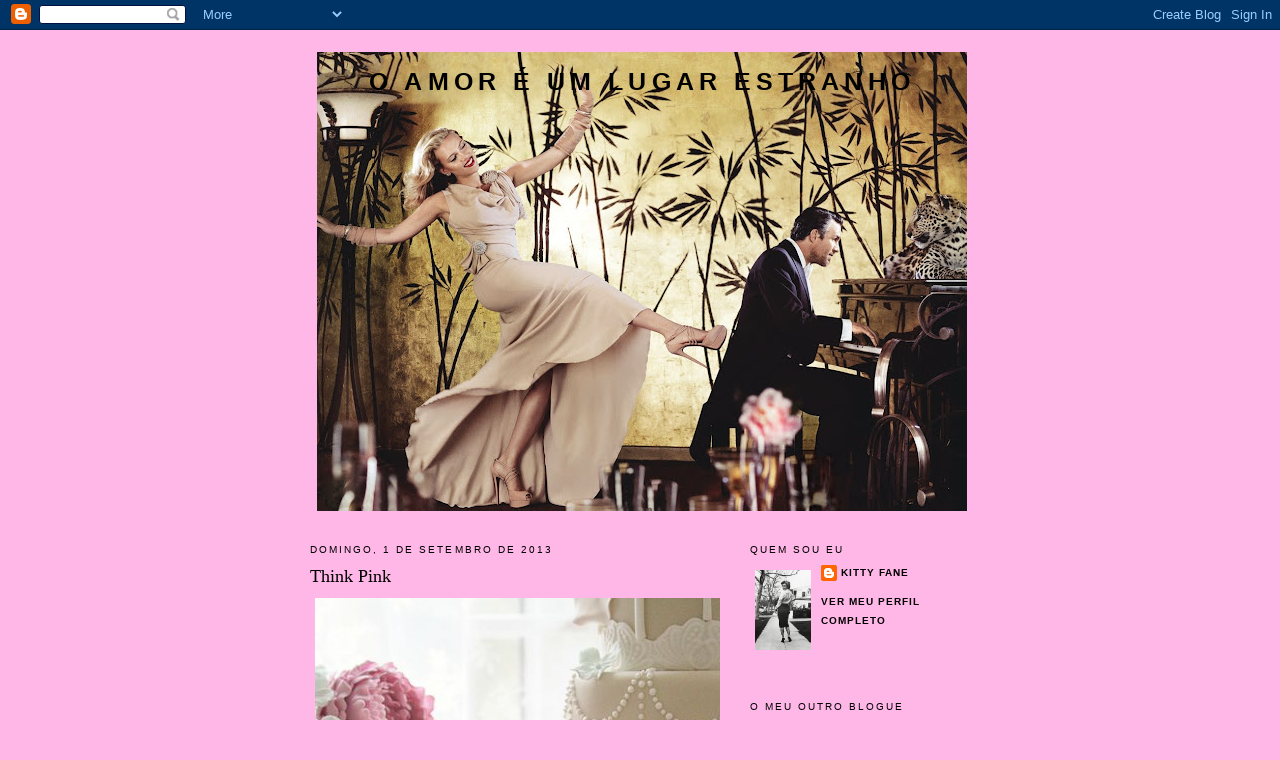

--- FILE ---
content_type: text/html; charset=UTF-8
request_url: https://amorumlugarestranho.blogspot.com/2013/09/think-pink.html
body_size: 7561
content:
<!DOCTYPE html>
<html dir='ltr'>
<head>
<link href='https://www.blogger.com/static/v1/widgets/2944754296-widget_css_bundle.css' rel='stylesheet' type='text/css'/>
<meta content='text/html; charset=UTF-8' http-equiv='Content-Type'/>
<meta content='blogger' name='generator'/>
<link href='https://amorumlugarestranho.blogspot.com/favicon.ico' rel='icon' type='image/x-icon'/>
<link href='http://amorumlugarestranho.blogspot.com/2013/09/think-pink.html' rel='canonical'/>
<link rel="alternate" type="application/atom+xml" title="O amor é um lugar estranho - Atom" href="https://amorumlugarestranho.blogspot.com/feeds/posts/default" />
<link rel="alternate" type="application/rss+xml" title="O amor é um lugar estranho - RSS" href="https://amorumlugarestranho.blogspot.com/feeds/posts/default?alt=rss" />
<link rel="service.post" type="application/atom+xml" title="O amor é um lugar estranho - Atom" href="https://www.blogger.com/feeds/1218490646129132242/posts/default" />

<link rel="alternate" type="application/atom+xml" title="O amor é um lugar estranho - Atom" href="https://amorumlugarestranho.blogspot.com/feeds/7783212645311967276/comments/default" />
<!--Can't find substitution for tag [blog.ieCssRetrofitLinks]-->
<link href='https://blogger.googleusercontent.com/img/b/R29vZ2xl/AVvXsEgAGGshVy-kfprktgiLU9gDISsKF8jeOgLO0XHkC9RrSZ9MfkBaj2HkdH91J9Az6tZU0Q_Cm-o9noqoc7CK6I7f3g_KZ0YBzwsU3k0wsSGMchhBD7Ny2-6xR2lljGCSD0VpQuE2P6tyOotn/s1600/1.jpg' rel='image_src'/>
<meta content='http://amorumlugarestranho.blogspot.com/2013/09/think-pink.html' property='og:url'/>
<meta content='Think Pink' property='og:title'/>
<meta content='  ' property='og:description'/>
<meta content='https://blogger.googleusercontent.com/img/b/R29vZ2xl/AVvXsEgAGGshVy-kfprktgiLU9gDISsKF8jeOgLO0XHkC9RrSZ9MfkBaj2HkdH91J9Az6tZU0Q_Cm-o9noqoc7CK6I7f3g_KZ0YBzwsU3k0wsSGMchhBD7Ny2-6xR2lljGCSD0VpQuE2P6tyOotn/w1200-h630-p-k-no-nu/1.jpg' property='og:image'/>
<title>O amor é um lugar estranho: Think Pink</title>
<style id='page-skin-1' type='text/css'><!--
/*
-----------------------------------------------
Blogger Template Style
Name:     Minima
Date:     26 Feb 2004
Updated by: Blogger Team
----------------------------------------------- */
/* Use this with templates/template-twocol.html */
body {
background:#ffb7e7;
margin:0;
color:#333333;
font:x-small Georgia Serif;
font-size/* */:/**/small;
font-size: /**/small;
text-align: center;
}
a:link {
color:#000000;
text-decoration:none;
}
a:visited {
color:#000000;
text-decoration:none;
}
a:hover {
color:#000000;
text-decoration:underline;
}
a img {
border-width:0;
}
/* Header
-----------------------------------------------
*/
#header-wrapper {
width:660px;
margin:0 auto 10px;
border:1px solid transparent;
}
#header-inner {
background-position: center;
margin-left: auto;
margin-right: auto;
}
#header {
margin: 5px;
border: 1px solid transparent;
text-align: center;
color:#000000;
}
#header h1 {
margin:5px 5px 0;
padding:15px 20px .25em;
line-height:1.2em;
text-transform:uppercase;
letter-spacing:.2em;
font: normal bold 196% Verdana, sans-serif;
}
#header a {
color:#000000;
text-decoration:none;
}
#header a:hover {
color:#000000;
}
#header .description {
margin:0 5px 5px;
padding:0 20px 15px;
max-width:700px;
text-transform:uppercase;
letter-spacing:.2em;
line-height: 1.4em;
font: normal bold 86% Verdana, sans-serif;
color: #ffb7e7;
}
#header img {
margin-left: auto;
margin-right: auto;
}
/* Outer-Wrapper
----------------------------------------------- */
#outer-wrapper {
width: 660px;
margin:0 auto;
padding:10px;
text-align:left;
font: normal normal 100% Georgia, Times, serif;
}
#main-wrapper {
width: 410px;
float: left;
word-wrap: break-word; /* fix for long text breaking sidebar float in IE */
overflow: hidden;     /* fix for long non-text content breaking IE sidebar float */
}
#sidebar-wrapper {
width: 220px;
float: right;
word-wrap: break-word; /* fix for long text breaking sidebar float in IE */
overflow: hidden;      /* fix for long non-text content breaking IE sidebar float */
}
/* Headings
----------------------------------------------- */
h2 {
margin:1.5em 0 .75em;
font:normal normal 78% 'Trebuchet MS',Trebuchet,Arial,Verdana,Sans-serif;
line-height: 1.4em;
text-transform:uppercase;
letter-spacing:.2em;
color:#000000;
}
/* Posts
-----------------------------------------------
*/
h2.date-header {
margin:1.5em 0 .5em;
}
.post {
margin:.5em 0 1.5em;
border-bottom:1px dotted transparent;
padding-bottom:1.5em;
}
.post h3 {
margin:.25em 0 0;
padding:0 0 4px;
font-size:140%;
font-weight:normal;
line-height:1.4em;
color:#000000;
}
.post h3 a, .post h3 a:visited, .post h3 strong {
display:block;
text-decoration:none;
color:#000000;
font-weight:normal;
}
.post h3 strong, .post h3 a:hover {
color:#333333;
}
.post-body {
margin:0 0 .75em;
line-height:1.6em;
}
.post-body blockquote {
line-height:1.3em;
}
.post-footer {
margin: .75em 0;
color:#000000;
text-transform:uppercase;
letter-spacing:.1em;
font: normal bold 78% Trebuchet, Trebuchet MS, Arial, sans-serif;
line-height: 1.4em;
}
.comment-link {
margin-left:.6em;
}
.post img, table.tr-caption-container {
padding:4px;
border:1px solid transparent;
}
.tr-caption-container img {
border: none;
padding: 0;
}
.post blockquote {
margin:1em 20px;
}
.post blockquote p {
margin:.75em 0;
}
/* Comments
----------------------------------------------- */
#comments h4 {
margin:1em 0;
font-weight: bold;
line-height: 1.4em;
text-transform:uppercase;
letter-spacing:.2em;
color: #000000;
}
#comments-block {
margin:1em 0 1.5em;
line-height:1.6em;
}
#comments-block .comment-author {
margin:.5em 0;
}
#comments-block .comment-body {
margin:.25em 0 0;
}
#comments-block .comment-footer {
margin:-.25em 0 2em;
line-height: 1.4em;
text-transform:uppercase;
letter-spacing:.1em;
}
#comments-block .comment-body p {
margin:0 0 .75em;
}
.deleted-comment {
font-style:italic;
color:gray;
}
#blog-pager-newer-link {
float: left;
}
#blog-pager-older-link {
float: right;
}
#blog-pager {
text-align: center;
}
.feed-links {
clear: both;
line-height: 2.5em;
}
/* Sidebar Content
----------------------------------------------- */
.sidebar {
color: #000000;
line-height: 1.5em;
}
.sidebar ul {
list-style:none;
margin:0 0 0;
padding:0 0 0;
}
.sidebar li {
margin:0;
padding-top:0;
padding-right:0;
padding-bottom:.25em;
padding-left:15px;
text-indent:-15px;
line-height:1.5em;
}
.sidebar .widget, .main .widget {
border-bottom:1px dotted transparent;
margin:0 0 1.5em;
padding:0 0 1.5em;
}
.main .Blog {
border-bottom-width: 0;
}
/* Profile
----------------------------------------------- */
.profile-img {
float: left;
margin-top: 0;
margin-right: 5px;
margin-bottom: 5px;
margin-left: 0;
padding: 4px;
border: 1px solid transparent;
}
.profile-data {
margin:0;
text-transform:uppercase;
letter-spacing:.1em;
font: normal bold 78% Trebuchet, Trebuchet MS, Arial, sans-serif;
color: #000000;
font-weight: bold;
line-height: 1.6em;
}
.profile-datablock {
margin:.5em 0 .5em;
}
.profile-textblock {
margin: 0.5em 0;
line-height: 1.6em;
}
.profile-link {
font: normal bold 78% Trebuchet, Trebuchet MS, Arial, sans-serif;
text-transform: uppercase;
letter-spacing: .1em;
}
/* Footer
----------------------------------------------- */
#footer {
width:660px;
clear:both;
margin:0 auto;
padding-top:15px;
line-height: 1.6em;
text-transform:uppercase;
letter-spacing:.1em;
text-align: center;
}

--></style>
<link href='https://www.blogger.com/dyn-css/authorization.css?targetBlogID=1218490646129132242&amp;zx=b12d3dfe-2e91-49e0-b2cd-0ec31f9b5814' media='none' onload='if(media!=&#39;all&#39;)media=&#39;all&#39;' rel='stylesheet'/><noscript><link href='https://www.blogger.com/dyn-css/authorization.css?targetBlogID=1218490646129132242&amp;zx=b12d3dfe-2e91-49e0-b2cd-0ec31f9b5814' rel='stylesheet'/></noscript>
<meta name='google-adsense-platform-account' content='ca-host-pub-1556223355139109'/>
<meta name='google-adsense-platform-domain' content='blogspot.com'/>

<!-- data-ad-client=ca-pub-6825887983452024 -->

</head>
<body>
<div class='navbar section' id='navbar'><div class='widget Navbar' data-version='1' id='Navbar1'><script type="text/javascript">
    function setAttributeOnload(object, attribute, val) {
      if(window.addEventListener) {
        window.addEventListener('load',
          function(){ object[attribute] = val; }, false);
      } else {
        window.attachEvent('onload', function(){ object[attribute] = val; });
      }
    }
  </script>
<div id="navbar-iframe-container"></div>
<script type="text/javascript" src="https://apis.google.com/js/platform.js"></script>
<script type="text/javascript">
      gapi.load("gapi.iframes:gapi.iframes.style.bubble", function() {
        if (gapi.iframes && gapi.iframes.getContext) {
          gapi.iframes.getContext().openChild({
              url: 'https://www.blogger.com/navbar/1218490646129132242?po\x3d7783212645311967276\x26origin\x3dhttps://amorumlugarestranho.blogspot.com',
              where: document.getElementById("navbar-iframe-container"),
              id: "navbar-iframe"
          });
        }
      });
    </script><script type="text/javascript">
(function() {
var script = document.createElement('script');
script.type = 'text/javascript';
script.src = '//pagead2.googlesyndication.com/pagead/js/google_top_exp.js';
var head = document.getElementsByTagName('head')[0];
if (head) {
head.appendChild(script);
}})();
</script>
</div></div>
<div id='outer-wrapper'><div id='wrap2'>
<!-- skip links for text browsers -->
<span id='skiplinks' style='display:none;'>
<a href='#main'>skip to main </a> |
      <a href='#sidebar'>skip to sidebar</a>
</span>
<div id='header-wrapper'>
<div class='header section' id='header'><div class='widget Header' data-version='1' id='Header1'>
<div id='header-inner' style='background-image: url("https://blogger.googleusercontent.com/img/b/R29vZ2xl/AVvXsEhXPCUELDDWbeIuxU6PmuZotErhucTIlcnBVWH7R5oxQ0mK-iuhMaVmJywEOq0OXKq4Q24TWlCN_HSv7NFxKnz30YHUA1ISxJeG7rshZfccT3I3KKj2eRr9DwdmX93TscxMVwkBZAdE-FCL/s650/we.jpg"); background-position: left; width: 650px; min-height: 459px; _height: 459px; background-repeat: no-repeat; '>
<div class='titlewrapper' style='background: transparent'>
<h1 class='title' style='background: transparent; border-width: 0px'>
<a href='https://amorumlugarestranho.blogspot.com/'>
O amor é um lugar estranho
</a>
</h1>
</div>
<div class='descriptionwrapper'>
<p class='description'><span>
</span></p>
</div>
</div>
</div></div>
</div>
<div id='content-wrapper'>
<div id='crosscol-wrapper' style='text-align:center'>
<div class='crosscol no-items section' id='crosscol'></div>
</div>
<div id='main-wrapper'>
<div class='main section' id='main'><div class='widget Blog' data-version='1' id='Blog1'>
<div class='blog-posts hfeed'>

          <div class="date-outer">
        
<h2 class='date-header'><span>domingo, 1 de setembro de 2013</span></h2>

          <div class="date-posts">
        
<div class='post-outer'>
<div class='post hentry uncustomized-post-template' itemprop='blogPost' itemscope='itemscope' itemtype='http://schema.org/BlogPosting'>
<meta content='https://blogger.googleusercontent.com/img/b/R29vZ2xl/AVvXsEgAGGshVy-kfprktgiLU9gDISsKF8jeOgLO0XHkC9RrSZ9MfkBaj2HkdH91J9Az6tZU0Q_Cm-o9noqoc7CK6I7f3g_KZ0YBzwsU3k0wsSGMchhBD7Ny2-6xR2lljGCSD0VpQuE2P6tyOotn/s1600/1.jpg' itemprop='image_url'/>
<meta content='1218490646129132242' itemprop='blogId'/>
<meta content='7783212645311967276' itemprop='postId'/>
<a name='7783212645311967276'></a>
<h3 class='post-title entry-title' itemprop='name'>
Think Pink
</h3>
<div class='post-header'>
<div class='post-header-line-1'></div>
</div>
<div class='post-body entry-content' id='post-body-7783212645311967276' itemprop='description articleBody'>
<div class="separator" style="clear: both; text-align: center;">
<a href="https://blogger.googleusercontent.com/img/b/R29vZ2xl/AVvXsEgAGGshVy-kfprktgiLU9gDISsKF8jeOgLO0XHkC9RrSZ9MfkBaj2HkdH91J9Az6tZU0Q_Cm-o9noqoc7CK6I7f3g_KZ0YBzwsU3k0wsSGMchhBD7Ny2-6xR2lljGCSD0VpQuE2P6tyOotn/s1600/1.jpg" imageanchor="1" style="clear: left; float: left; margin-bottom: 1em; margin-right: 1em;"><img border="0" src="https://blogger.googleusercontent.com/img/b/R29vZ2xl/AVvXsEgAGGshVy-kfprktgiLU9gDISsKF8jeOgLO0XHkC9RrSZ9MfkBaj2HkdH91J9Az6tZU0Q_Cm-o9noqoc7CK6I7f3g_KZ0YBzwsU3k0wsSGMchhBD7Ny2-6xR2lljGCSD0VpQuE2P6tyOotn/s1600/1.jpg" /></a></div>
<br />
<div style='clear: both;'></div>
</div>
<div class='post-footer'>
<div class='post-footer-line post-footer-line-1'>
<span class='post-author vcard'>
Posted by
<span class='fn' itemprop='author' itemscope='itemscope' itemtype='http://schema.org/Person'>
<meta content='https://www.blogger.com/profile/05325562866237735110' itemprop='url'/>
<a class='g-profile' href='https://www.blogger.com/profile/05325562866237735110' rel='author' title='author profile'>
<span itemprop='name'>Kitty Fane</span>
</a>
</span>
</span>
<span class='post-timestamp'>
at
<meta content='http://amorumlugarestranho.blogspot.com/2013/09/think-pink.html' itemprop='url'/>
<a class='timestamp-link' href='https://amorumlugarestranho.blogspot.com/2013/09/think-pink.html' rel='bookmark' title='permanent link'><abbr class='published' itemprop='datePublished' title='2013-09-01T18:17:00+01:00'>18:17</abbr></a>
</span>
<span class='post-comment-link'>
</span>
<span class='post-icons'>
</span>
<div class='post-share-buttons goog-inline-block'>
</div>
</div>
<div class='post-footer-line post-footer-line-2'>
<span class='post-labels'>
</span>
</div>
<div class='post-footer-line post-footer-line-3'>
<span class='post-location'>
</span>
</div>
</div>
</div>
<div class='comments' id='comments'>
<a name='comments'></a>
</div>
</div>

        </div></div>
      
</div>
<div class='blog-pager' id='blog-pager'>
<span id='blog-pager-newer-link'>
<a class='blog-pager-newer-link' href='https://amorumlugarestranho.blogspot.com/2013/09/o-meu-novo-blogue.html' id='Blog1_blog-pager-newer-link' title='Postagem mais recente'>Postagem mais recente</a>
</span>
<span id='blog-pager-older-link'>
<a class='blog-pager-older-link' href='https://amorumlugarestranho.blogspot.com/2013/09/sete-anos-de-blogue.html' id='Blog1_blog-pager-older-link' title='Postagem mais antiga'>Postagem mais antiga</a>
</span>
<a class='home-link' href='https://amorumlugarestranho.blogspot.com/'>Página inicial</a>
</div>
<div class='clear'></div>
<div class='post-feeds'>
</div>
</div></div>
</div>
<div id='sidebar-wrapper'>
<div class='sidebar section' id='sidebar'><div class='widget Profile' data-version='1' id='Profile1'>
<h2>Quem sou eu</h2>
<div class='widget-content'>
<a href='https://www.blogger.com/profile/05325562866237735110'><img alt='Minha foto' class='profile-img' height='80' src='//blogger.googleusercontent.com/img/b/R29vZ2xl/AVvXsEhd9kogMvZuAQ4VLk9gb6Uu8Kp2pSaYMEOjNlxWxif4Gsn5a-OTG4MA9MpCI5JP3hF80IM0zjNYGd6UPgtIB-gQx7sPSocKU4TexrhLMGZ09hFvKL_heImgHBBf1QBKOA/s220/1+%286%29.jpg' width='56'/></a>
<dl class='profile-datablock'>
<dt class='profile-data'>
<a class='profile-name-link g-profile' href='https://www.blogger.com/profile/05325562866237735110' rel='author' style='background-image: url(//www.blogger.com/img/logo-16.png);'>
Kitty Fane
</a>
</dt>
</dl>
<a class='profile-link' href='https://www.blogger.com/profile/05325562866237735110' rel='author'>Ver meu perfil completo</a>
<div class='clear'></div>
</div>
</div><div class='widget LinkList' data-version='1' id='LinkList4'>
<h2>O meu outro blogue</h2>
<div class='widget-content'>
<ul>
<li><a href='http://the-bigc.blogspot.pt/'>The big C</a></li>
</ul>
<div class='clear'></div>
</div>
</div><div class='widget HTML' data-version='1' id='HTML4'>
<h2 class='title'>Online</h2>
<div class='widget-content'>
<!-- Start FreeOnlineUsers.com -->
<a href="http://www.freeonlineusers.com">
<font color=000000><script type="text/javascript" src="//st2.freeonlineusers.com/on1.php?id=788182"> </script> Online Users</font></a>
<!-- End FreeOnlineUsers.com -->
</div>
<div class='clear'></div>
</div><div class='widget Followers' data-version='1' id='Followers1'>
<h2 class='title'>Seguidores</h2>
<div class='widget-content'>
<div id='Followers1-wrapper'>
<div style='margin-right:2px;'>
<div><script type="text/javascript" src="https://apis.google.com/js/platform.js"></script>
<div id="followers-iframe-container"></div>
<script type="text/javascript">
    window.followersIframe = null;
    function followersIframeOpen(url) {
      gapi.load("gapi.iframes", function() {
        if (gapi.iframes && gapi.iframes.getContext) {
          window.followersIframe = gapi.iframes.getContext().openChild({
            url: url,
            where: document.getElementById("followers-iframe-container"),
            messageHandlersFilter: gapi.iframes.CROSS_ORIGIN_IFRAMES_FILTER,
            messageHandlers: {
              '_ready': function(obj) {
                window.followersIframe.getIframeEl().height = obj.height;
              },
              'reset': function() {
                window.followersIframe.close();
                followersIframeOpen("https://www.blogger.com/followers/frame/1218490646129132242?colors\x3dCgt0cmFuc3BhcmVudBILdHJhbnNwYXJlbnQaByMwMDAwMDAiByMwMDAwMDAqByNmZmI3ZTcyByMwMDAwMDA6ByMwMDAwMDBCByMwMDAwMDBKByNmZmI3ZTdSByMwMDAwMDBaC3RyYW5zcGFyZW50\x26pageSize\x3d21\x26hl\x3dpt-BR\x26origin\x3dhttps://amorumlugarestranho.blogspot.com");
              },
              'open': function(url) {
                window.followersIframe.close();
                followersIframeOpen(url);
              }
            }
          });
        }
      });
    }
    followersIframeOpen("https://www.blogger.com/followers/frame/1218490646129132242?colors\x3dCgt0cmFuc3BhcmVudBILdHJhbnNwYXJlbnQaByMwMDAwMDAiByMwMDAwMDAqByNmZmI3ZTcyByMwMDAwMDA6ByMwMDAwMDBCByMwMDAwMDBKByNmZmI3ZTdSByMwMDAwMDBaC3RyYW5zcGFyZW50\x26pageSize\x3d21\x26hl\x3dpt-BR\x26origin\x3dhttps://amorumlugarestranho.blogspot.com");
  </script></div>
</div>
</div>
<div class='clear'></div>
</div>
</div><div class='widget Image' data-version='1' id='Image3'>
<h2>&#9829;</h2>
<div class='widget-content'>
<img alt='♥' height='150' id='Image3_img' src='https://blogger.googleusercontent.com/img/b/R29vZ2xl/AVvXsEiGMZnRLHUefM6ksVADCL9fsJA2Zh5IfSlSi4dPFqn7FsnO5CO9QAMtC8WtzMWjDKSSJDmo7o-HK71aIaewz3S26zhox3QilNJBnTVs-buGY-box3kfp-_BiyLw0omIHAJIyUNqNAgqAAve/s150/5+%25282%2529.jpg' width='114'/>
<br/>
</div>
<div class='clear'></div>
</div><div class='widget Image' data-version='1' id='Image1'>
<h2>Header image</h2>
<div class='widget-content'>
<img alt='Header image' height='106' id='Image1_img' src='https://blogger.googleusercontent.com/img/b/R29vZ2xl/AVvXsEjw_ShDmnzPoK89bH4fDSUK9Vk8r4f7zNDsR-fCmboQ727G3XxhayYewC_ILZ93BPWTIh_1NyITZL9yqP2t8u2fmVPkLAZiAIbgjy_gTVM8rQS01yAwYancVHCOWsrjzvD4KZHBykml7Odp/s150/5.jpg' width='150'/>
<br/>
<span class='caption'>Scarlett Johansson e Mark Ruffalo por Mario Testino</span>
</div>
<div class='clear'></div>
</div><div class='widget HTML' data-version='1' id='HTML2'>
<div class='widget-content'>
<script type="text/javascript" src="//je.revolvermaps.com/m.js"></script><script type="text/javascript">rmm_ki101('0',130,'4m4r06k9z41','ff00ff');</script>
</div>
<div class='clear'></div>
</div>
</div>
</div>
<!-- spacer for skins that want sidebar and main to be the same height-->
<div class='clear'>&#160;</div>
</div>
<!-- end content-wrapper -->
<div id='footer-wrapper'>
<div class='footer section' id='footer'><div class='widget Text' data-version='1' id='Text3'>
<h2 class='title'>Disclaimer</h2>
<div class='widget-content'>
Todas as fotografias aqui publicadas, salvo alguma referência em particular, são retiradas da internet. Agradeço que me informem, via e-mail, caso alguma esteja protegida pelos direitos de copyright. Retirá-la-ei de imediato.<br/><br/>Almost all pictures posted here are taken from the internet. If you have copyright over any of them, send me an e-mail and I will take it out.<br/>
</div>
<div class='clear'></div>
</div><div class='widget HTML' data-version='1' id='HTML1'>
<div class='widget-content'>
<!-- Site Meter XHTML Strict 1.0 -->
<script src="//s20.sitemeter.com/js/counter.js?site=s20kittyfane" type="text/javascript">
</script>
<!-- Copyright (c)2006 Site Meter -->
</div>
<div class='clear'></div>
</div></div>
</div>
</div></div>
<!-- end outer-wrapper -->

<script type="text/javascript" src="https://www.blogger.com/static/v1/widgets/2028843038-widgets.js"></script>
<script type='text/javascript'>
window['__wavt'] = 'AOuZoY4qG0PqjOyz_J7C9CY_zA6z54WVPg:1768931912632';_WidgetManager._Init('//www.blogger.com/rearrange?blogID\x3d1218490646129132242','//amorumlugarestranho.blogspot.com/2013/09/think-pink.html','1218490646129132242');
_WidgetManager._SetDataContext([{'name': 'blog', 'data': {'blogId': '1218490646129132242', 'title': 'O amor \xe9 um lugar estranho', 'url': 'https://amorumlugarestranho.blogspot.com/2013/09/think-pink.html', 'canonicalUrl': 'http://amorumlugarestranho.blogspot.com/2013/09/think-pink.html', 'homepageUrl': 'https://amorumlugarestranho.blogspot.com/', 'searchUrl': 'https://amorumlugarestranho.blogspot.com/search', 'canonicalHomepageUrl': 'http://amorumlugarestranho.blogspot.com/', 'blogspotFaviconUrl': 'https://amorumlugarestranho.blogspot.com/favicon.ico', 'bloggerUrl': 'https://www.blogger.com', 'hasCustomDomain': false, 'httpsEnabled': true, 'enabledCommentProfileImages': true, 'gPlusViewType': 'FILTERED_POSTMOD', 'adultContent': false, 'analyticsAccountNumber': '', 'encoding': 'UTF-8', 'locale': 'pt-BR', 'localeUnderscoreDelimited': 'pt_br', 'languageDirection': 'ltr', 'isPrivate': false, 'isMobile': false, 'isMobileRequest': false, 'mobileClass': '', 'isPrivateBlog': false, 'isDynamicViewsAvailable': true, 'feedLinks': '\x3clink rel\x3d\x22alternate\x22 type\x3d\x22application/atom+xml\x22 title\x3d\x22O amor \xe9 um lugar estranho - Atom\x22 href\x3d\x22https://amorumlugarestranho.blogspot.com/feeds/posts/default\x22 /\x3e\n\x3clink rel\x3d\x22alternate\x22 type\x3d\x22application/rss+xml\x22 title\x3d\x22O amor \xe9 um lugar estranho - RSS\x22 href\x3d\x22https://amorumlugarestranho.blogspot.com/feeds/posts/default?alt\x3drss\x22 /\x3e\n\x3clink rel\x3d\x22service.post\x22 type\x3d\x22application/atom+xml\x22 title\x3d\x22O amor \xe9 um lugar estranho - Atom\x22 href\x3d\x22https://www.blogger.com/feeds/1218490646129132242/posts/default\x22 /\x3e\n\n\x3clink rel\x3d\x22alternate\x22 type\x3d\x22application/atom+xml\x22 title\x3d\x22O amor \xe9 um lugar estranho - Atom\x22 href\x3d\x22https://amorumlugarestranho.blogspot.com/feeds/7783212645311967276/comments/default\x22 /\x3e\n', 'meTag': '', 'adsenseClientId': 'ca-pub-6825887983452024', 'adsenseHostId': 'ca-host-pub-1556223355139109', 'adsenseHasAds': false, 'adsenseAutoAds': false, 'boqCommentIframeForm': true, 'loginRedirectParam': '', 'view': '', 'dynamicViewsCommentsSrc': '//www.blogblog.com/dynamicviews/4224c15c4e7c9321/js/comments.js', 'dynamicViewsScriptSrc': '//www.blogblog.com/dynamicviews/6e0d22adcfa5abea', 'plusOneApiSrc': 'https://apis.google.com/js/platform.js', 'disableGComments': true, 'interstitialAccepted': false, 'sharing': {'platforms': [{'name': 'Gerar link', 'key': 'link', 'shareMessage': 'Gerar link', 'target': ''}, {'name': 'Facebook', 'key': 'facebook', 'shareMessage': 'Compartilhar no Facebook', 'target': 'facebook'}, {'name': 'Postar no blog!', 'key': 'blogThis', 'shareMessage': 'Postar no blog!', 'target': 'blog'}, {'name': 'X', 'key': 'twitter', 'shareMessage': 'Compartilhar no X', 'target': 'twitter'}, {'name': 'Pinterest', 'key': 'pinterest', 'shareMessage': 'Compartilhar no Pinterest', 'target': 'pinterest'}, {'name': 'E-mail', 'key': 'email', 'shareMessage': 'E-mail', 'target': 'email'}], 'disableGooglePlus': true, 'googlePlusShareButtonWidth': 0, 'googlePlusBootstrap': '\x3cscript type\x3d\x22text/javascript\x22\x3ewindow.___gcfg \x3d {\x27lang\x27: \x27pt_BR\x27};\x3c/script\x3e'}, 'hasCustomJumpLinkMessage': false, 'jumpLinkMessage': 'Leia mais', 'pageType': 'item', 'postId': '7783212645311967276', 'postImageThumbnailUrl': 'https://blogger.googleusercontent.com/img/b/R29vZ2xl/AVvXsEgAGGshVy-kfprktgiLU9gDISsKF8jeOgLO0XHkC9RrSZ9MfkBaj2HkdH91J9Az6tZU0Q_Cm-o9noqoc7CK6I7f3g_KZ0YBzwsU3k0wsSGMchhBD7Ny2-6xR2lljGCSD0VpQuE2P6tyOotn/s72-c/1.jpg', 'postImageUrl': 'https://blogger.googleusercontent.com/img/b/R29vZ2xl/AVvXsEgAGGshVy-kfprktgiLU9gDISsKF8jeOgLO0XHkC9RrSZ9MfkBaj2HkdH91J9Az6tZU0Q_Cm-o9noqoc7CK6I7f3g_KZ0YBzwsU3k0wsSGMchhBD7Ny2-6xR2lljGCSD0VpQuE2P6tyOotn/s1600/1.jpg', 'pageName': 'Think Pink', 'pageTitle': 'O amor \xe9 um lugar estranho: Think Pink'}}, {'name': 'features', 'data': {}}, {'name': 'messages', 'data': {'edit': 'Editar', 'linkCopiedToClipboard': 'Link copiado para a \xe1rea de transfer\xeancia.', 'ok': 'Ok', 'postLink': 'Link da postagem'}}, {'name': 'template', 'data': {'isResponsive': false, 'isAlternateRendering': false, 'isCustom': false}}, {'name': 'view', 'data': {'classic': {'name': 'classic', 'url': '?view\x3dclassic'}, 'flipcard': {'name': 'flipcard', 'url': '?view\x3dflipcard'}, 'magazine': {'name': 'magazine', 'url': '?view\x3dmagazine'}, 'mosaic': {'name': 'mosaic', 'url': '?view\x3dmosaic'}, 'sidebar': {'name': 'sidebar', 'url': '?view\x3dsidebar'}, 'snapshot': {'name': 'snapshot', 'url': '?view\x3dsnapshot'}, 'timeslide': {'name': 'timeslide', 'url': '?view\x3dtimeslide'}, 'isMobile': false, 'title': 'Think Pink', 'description': '  ', 'featuredImage': 'https://blogger.googleusercontent.com/img/b/R29vZ2xl/AVvXsEgAGGshVy-kfprktgiLU9gDISsKF8jeOgLO0XHkC9RrSZ9MfkBaj2HkdH91J9Az6tZU0Q_Cm-o9noqoc7CK6I7f3g_KZ0YBzwsU3k0wsSGMchhBD7Ny2-6xR2lljGCSD0VpQuE2P6tyOotn/s1600/1.jpg', 'url': 'https://amorumlugarestranho.blogspot.com/2013/09/think-pink.html', 'type': 'item', 'isSingleItem': true, 'isMultipleItems': false, 'isError': false, 'isPage': false, 'isPost': true, 'isHomepage': false, 'isArchive': false, 'isLabelSearch': false, 'postId': 7783212645311967276}}]);
_WidgetManager._RegisterWidget('_NavbarView', new _WidgetInfo('Navbar1', 'navbar', document.getElementById('Navbar1'), {}, 'displayModeFull'));
_WidgetManager._RegisterWidget('_HeaderView', new _WidgetInfo('Header1', 'header', document.getElementById('Header1'), {}, 'displayModeFull'));
_WidgetManager._RegisterWidget('_BlogView', new _WidgetInfo('Blog1', 'main', document.getElementById('Blog1'), {'cmtInteractionsEnabled': false, 'lightboxEnabled': true, 'lightboxModuleUrl': 'https://www.blogger.com/static/v1/jsbin/1945241621-lbx__pt_br.js', 'lightboxCssUrl': 'https://www.blogger.com/static/v1/v-css/828616780-lightbox_bundle.css'}, 'displayModeFull'));
_WidgetManager._RegisterWidget('_ProfileView', new _WidgetInfo('Profile1', 'sidebar', document.getElementById('Profile1'), {}, 'displayModeFull'));
_WidgetManager._RegisterWidget('_LinkListView', new _WidgetInfo('LinkList4', 'sidebar', document.getElementById('LinkList4'), {}, 'displayModeFull'));
_WidgetManager._RegisterWidget('_HTMLView', new _WidgetInfo('HTML4', 'sidebar', document.getElementById('HTML4'), {}, 'displayModeFull'));
_WidgetManager._RegisterWidget('_FollowersView', new _WidgetInfo('Followers1', 'sidebar', document.getElementById('Followers1'), {}, 'displayModeFull'));
_WidgetManager._RegisterWidget('_ImageView', new _WidgetInfo('Image3', 'sidebar', document.getElementById('Image3'), {'resize': false}, 'displayModeFull'));
_WidgetManager._RegisterWidget('_ImageView', new _WidgetInfo('Image1', 'sidebar', document.getElementById('Image1'), {'resize': false}, 'displayModeFull'));
_WidgetManager._RegisterWidget('_HTMLView', new _WidgetInfo('HTML2', 'sidebar', document.getElementById('HTML2'), {}, 'displayModeFull'));
_WidgetManager._RegisterWidget('_TextView', new _WidgetInfo('Text3', 'footer', document.getElementById('Text3'), {}, 'displayModeFull'));
_WidgetManager._RegisterWidget('_HTMLView', new _WidgetInfo('HTML1', 'footer', document.getElementById('HTML1'), {}, 'displayModeFull'));
</script>
</body>
</html>